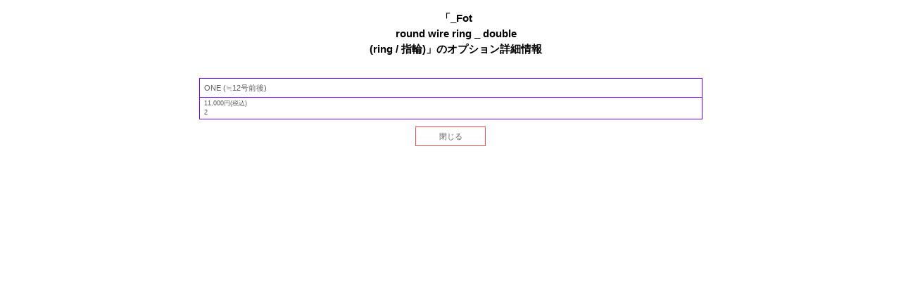

--- FILE ---
content_type: text/html; charset=EUC-JP
request_url: https://store.alpoa.jp/?mode=opt&pid=163820022
body_size: 1920
content:
<!DOCTYPE html PUBLIC "-//W3C//DTD XHTML 1.0 Transitional//EN" "http://www.w3.org/TR/xhtml1/DTD/xhtml1-transitional.dtd">
<html xmlns:og="http://ogp.me/ns#" xmlns:fb="http://www.facebook.com/2008/fbml" xmlns:mixi="http://mixi-platform.com/ns#" xmlns="http://www.w3.org/1999/xhtml" xml:lang="ja" lang="ja" dir="ltr">
<head>
<meta http-equiv="content-type" content="text/html; charset=euc-jp" />
<meta http-equiv="X-UA-Compatible" content="IE=edge,chrome=1" />
<title>_Fot &lt;br/&gt;round wire ring _ double &lt;br/&gt;(ring / 指輪) - ALPOA</title>
<meta name="Keywords" content="_Fot &lt;br/&gt;round wire ring _ double &lt;br/&gt;(ring / 指輪),アルポア,alpoa,箕面,大阪,セレクトショップ" />
<meta name="Description" content="ALPOA(アルポア) / 大阪府箕面市船場東のセレクトショップ。 『モノ』という視点で、素晴らしい洋服・靴・カバン・雑貨などを、混沌とした現在・古き良き時代・親しき人・新たに出会う人から色々集めて展開しています。 nepenthes , Sans limite , THE HINOKI , n100 , R&amp;D.M.Co- , OLDMANS TAILOR , Aeta , Hender Scheme などをはじめ、様々な国内外の銘柄を取り扱っています。" />
<meta name="Author" content="" />
<meta name="Copyright" content="alpoa" />
<meta http-equiv="content-style-type" content="text/css" />
<meta http-equiv="content-script-type" content="text/javascript" />
<link rel="stylesheet" href="https://img06.shop-pro.jp/PA01179/932/css/64/index.css?cmsp_timestamp=20260115111604" type="text/css" />

<link rel="alternate" type="application/rss+xml" title="rss" href="https://store.alpoa.jp/?mode=rss" />
<script type="text/javascript" src="//ajax.googleapis.com/ajax/libs/jquery/1.7.2/jquery.min.js" ></script>
<meta property="og:title" content="_Fot &lt;br/&gt;round wire ring _ double &lt;br/&gt;(ring / 指輪) - ALPOA" />
<meta property="og:description" content="ALPOA(アルポア) / 大阪府箕面市船場東のセレクトショップ。 『モノ』という視点で、素晴らしい洋服・靴・カバン・雑貨などを、混沌とした現在・古き良き時代・親しき人・新たに出会う人から色々集めて展開しています。 nepenthes , Sans limite , THE HINOKI , n100 , R&amp;D.M.Co- , OLDMANS TAILOR , Aeta , Hender Scheme などをはじめ、様々な国内外の銘柄を取り扱っています。" />
<meta property="og:url" content="https://store.alpoa.jp?mode=opt&pid=163820022" />
<meta property="og:site_name" content="ALPOA" />

</head>
<body>
<meta name="colorme-acc-payload" content="?st=1&pt=10031&ut=163820022&at=PA01179932&v=20260118175344&re=&cn=d6cc847975e878d6326c7cc339c9fbc1" width="1" height="1" alt="" /><script>!function(){"use strict";Array.prototype.slice.call(document.getElementsByTagName("script")).filter((function(t){return t.src&&t.src.match(new RegExp("dist/acc-track.js$"))})).forEach((function(t){return document.body.removeChild(t)})),function t(c){var r=arguments.length>1&&void 0!==arguments[1]?arguments[1]:0;if(!(r>=c.length)){var e=document.createElement("script");e.onerror=function(){return t(c,r+1)},e.src="https://"+c[r]+"/dist/acc-track.js?rev=3",document.body.appendChild(e)}}(["acclog001.shop-pro.jp","acclog002.shop-pro.jp"])}();</script><script type="text/javascript">
onload = soldOut;
var selectId = parent.document.getElementById("option1");

function soldOut(){
var optArr = selectId.getElementsByTagName("option");
var zaikoArr = document.getElementsByName("zaiko");
var soldFlg = new Array;
for(var i=0; i<zaikoArr.length; i++){
if(!parseInt(zaikoArr[i].firstChild.nodeValue)){
optArr[i].removeAttribute("label");
optArr[i].firstChild.nodeValue += " SOLDOUT";
optArr[i].setAttribute("disabled", "disabled");
}
}
}
</script>


<div id="Option" align="center">

<table class="main_title" cellpadding="0" cellspacing="0" border="0" style="margin-top:15px;">
<tr><td align="center">「_Fot <br/>round wire ring _ double <br/>(ring / 指輪)」のオプション詳細情報</td></tr>
</table>


<table class="option_table" border="0" cellpadding="0" cellspacing="0">
<tr>
<th class="option_cell1">ONE (≒12号前後)</th>
</tr>
<tr>
<td class="option_cell2">

<span class="price_stock">11,000円(税込)</span><br />
<span id="zaiko" name="zaiko">2</span>
</td>
</tr>
</table>

<div style="text-align:center;width:100px;margin:0px auto;">
<a href="javascript:window.close();" style="border:#eb5050 solid 1px;padding:5px 10px;display:block;margin-top:10px;">閉じる</a>
</div>

</div><script type="text/javascript" src="https://store.alpoa.jp/js/cart.js" ></script>
<script type="text/javascript" src="https://store.alpoa.jp/js/async_cart_in.js" ></script>
<script type="text/javascript" src="https://store.alpoa.jp/js/product_stock.js" ></script>
<script type="text/javascript" src="https://store.alpoa.jp/js/js.cookie.js" ></script>
<script type="text/javascript" src="https://store.alpoa.jp/js/favorite_button.js" ></script>
</body></html>

--- FILE ---
content_type: text/css
request_url: https://img06.shop-pro.jp/PA01179/932/css/64/index.css?cmsp_timestamp=20260115111604
body_size: 18310
content:
/* ************************************************ 
 * ------------------------------------------------
 *	共通設定
 * ------------------------------------------------
 * ************************************************ */
 
/* --- Reset Start --- 
   --- 各ブラウザ間の表示を統一する為の記述です --- */

/* default property reset */
body,div,dl,dt,dd,ul,ol,li,h1,h2,h3,h4,h5,h6,pre,
form,fieldset,input,textarea,
th,td {margin:0;padding:0;}
table {border-collapse:collapse;border-spacing:0;}
fieldset,img {border:0;}
ol,ul {list-style:none;}
caption,th {text-align:left;}
h1,h2,h3,h4,h5,h6 {font-size:100%;font-weight:normal;}
q:before,q:after {content:'';}
abbr,acronym {border:0;}
   

body * {line-height:1.50em;}
/* body * {line-height:1.22em;} について */
/*
各フォントサイズ毎に行間を算出する指定です。
この指定を削除すると、全体の行間は統一される為、
見た目のレイアウトが変更される場合があります。
*/



/* --- Reset End --- */


body {
	font-family: Verdana,Arial,sans-serif;
	font-size: 11px;
	background-color:#FFFFFF;
	color:#5C5C5C;
	margin: 0px;
	padding: 0px;
	text-align: center;
	}

img {
	 vertical-align:bottom;
	}

.bold {
	font-weight:bold;
	}

.cell_mar {
	margin: 0px 5px 0px 15px;
	}

.navi {
margin-bottom: 18px;
}

a:link    { color:#5C5C5C;text-decoration:none;}
a:visited { color:#5C5C5C;text-decoration:none;}
a:active  { color:#5C5C5C;text-decoration:none;}
a:hover   { color:#E66400;text-decoration:none; }

.midashi{
   width: 715px;
   text-align:left;
   margin-left:0px;
border-top:1px solid #ccc;
border-bottom:1px solid #ccc;
padding:15px 0 15px 15px;
font-weight:bold;
}

.komidashi{
   font-size: 10px;
   margin:0 0 15px 0;
   font-weight:bold;
   color: #2E8B57;
}

hr {
   width: 715px;
   text-align:left;
   margin-left:0px;
   border-width: 1px 0px 0px 0px; /* 太さ */
   border-style: solid; /* 線種 */
   border-color: #CCC; /* 線色 */
   height: 1px; /* 高さ */
}

/* ************************************************ 
 *	ヘッダーメニュー
 * ************************************************ */

#header {
	color:#ffffff;
	margin:18px 0px 19px 0px;
	}

.title {
	width:900px;
	color: #5C5C5C;
	font-size: 22px;
	font-weight:bold;
	text-align:center;
	margin-bottom:18px;
	}

.title a {color: #5C5C5C;}
.title a:link    {color: #5C5C5C;text-decoration: none;}
.title a:visited {color: #5C5C5C;text-decoration: none;}
.title a:active  {color: #5C5C5C;text-decoration: none;}
.title a:hover   {color: #5C5C5C;text-decoration: none;}


/*ホーム・マイアカウント・お問合せリンク*/
.menu_1 {
	padding:0px;
	margin:0px;
	line-height:0em;
	text-align:right;
}
.menu_1 img{
	vertical-align:top;
}

a#linkHome,
a#linkMyAccount {
	margin-right:25px;
}

/* ************************************************ 
 *	左側メニュー
 * ************************************************ */

.sidemenu {
	width:150px;
	color:#5C5C5C;
	margin-bottom: 30px;
	}

.side_title {
	height:30px;
	background:transparent url(https://alpoa.jp/img/side_cat_title_bg.jpg) 0px 0px no-repeat;
	color:#588360;
	font-weight:bold;
	}

.side_text {
	background-color:#F8F8F8;
	padding:13px;
	}
	
.side_text ul li{
	padding-bottom:10px;
	}
	
.side_text ul li img{
	vertical-align:middle;
	}

.side_bottom {
	height:4px;
	background-color:#F8F8F8;
	background: url(https://alpoa.jp/img/side_bottom_bg.gif) no-repeat;
	}


/* ------------------------------------- 
 *	商品カテゴリｰエリア背景色
 * ------------------------------------- */

.side_cat_bg {
	width:150px;
	margin-bottom:25px;
	}

.side_cat_title {
	height:30px;
	color:#588360;
	font-weight:bold;
	}

.side_cat_text {
	border-bottom:1px #FFFFFF solid;
	background:transparent url(https://img.shop-pro.jp/tmpl_img/26/icon_side01.gif) no-repeat 15px 13px;
	line-height:0px;
	}

.side_cat_bottom {
	height:18px;
	background: url(https://img.shop-pro.jp/tmpl_img/26/side_cat_bottom_bg.jpg) no-repeat;
	}

.side_cat_text a {color: #5C5C5C;}
.side_cat_text a:link    {color: #5C5C5C;text-decoration: none;}
.side_cat_text a:visited {color: #5C5C5C;text-decoration: none;}
.side_cat_text a:active  {color: #5C5C5C;text-decoration: none;}
.side_cat_text a:hover   {color: #E66400;text-decoration: none;}

/* ------------------------------------- 
 *	カートの中 - 商品名・価格ボタン色/枠線色
 * ------------------------------------- */
.cart_item {
	border-left: 3px solid #5C5C5C;
	border-right: 3px solid #5C5C5C;
	margin: 3px 0px 3px 0px;
	padding:0 5px;
	font-size:80%;
	}
	
.subtotal {
	padding:5px 0;
}
.stotal {
	text-align:right;
}
.total {
	padding:5px 0;
	border-top:1px dotted #C3C3C3;
	text-align:right;
}

.postage {
	border-top:1px solid #C3C3C3;
	padding-top:5px;
}

.postage li {
	margin:5px 0;
	color:#2E8B57;
	text-align:left;
}

.viewcart {
	padding:5px 0;
	text-align:center;
}

/* ------------------------------------- 
 *	会員専用ページ
 * ------------------------------------- */
#btn_members_login,
#btn_members_logout {
	text-align:center;
	}
#btn_members_signup {
	padding:7px 0px 0px;
	margin:10px 0px 0px;
	border-top:#FFFFFF dotted 1px;
	text-align:center;
	}
#btn_members_signup span,
#btn_members_logout span {
	display:block;
	font-size:10px;
	line-height:1.1em;
	padding-bottom:3px;
	text-align:center;
	}

/* ************************************************ 
 *	フッターメニュー
 * ************************************************ */

#footer {
	width: 900px;
	height: 79px;
	color: #5C5C5C;
	font-size:80%;
	text-align: center;
	margin-top: 30px;
	margin-bottom: 15px;
	}

#menu_2 {
	text-align:center;
	margin-bottom: 5px;
	}

#copy {
	text-align:center;
	color:#333333;
	}

#footer a {color: #5C5C5C;}
#footer a:link    {color: #5C5C5C;text-decoration: none;}
#footer a:visited {color: #5C5C5C;text-decoration: none;}
#footer a:active  {color: #5C5C5C;text-decoration: none;}
#footer a:hover   {color: #5C5C5C;background: #F7F7F7;text-decoration: none;}



/* ************************************************ 
 *	コンテンツ共通
 * ************************************************ */


.main_title {
	font-size: 15px;
	width: 715px;
	height: 40px;
	padding:15px;
	font-weight:bold;
	color:#000;
	margin: 0 0 30px 0;
	}
	
.main_title td{
	padding-left:15px;
	}

.main_title td img{
	vertical-align:middle;
	}
	
/* ------------------------------------- 
 *	会員専用価格の表示　トップページ用
 * ------------------------------------- */
.regular_price_top {
	padding:0px;
	margin:0px;
	font-size:11px;
	text-decoration:line-through;
	color:#666666;
}

.price_top {
	padding:0px;
	margin:0px;
}

.discount_rate_top {
	padding:0px;
	margin:0px;
	color:#5C5C5C;
}

/* ************************************************ 
 *	TOPコンテンツ
 * ************************************************ */

/* ------------------------------------- 
 *	お知らせエリア
 *	箇条書きでお知らせを掲載する際にご利用ください
 *	※初期設定では適用されていません
 * ------------------------------------- */

.info_bg {
	background:transparent url(https://img.shop-pro.jp/tmpl_img/26/info_bg.jpg) 0px 0px repeat-y;
	padding:0px 0px 5px;
	width:565px;
	}

.info_title {
	background:transparent url(https://img.shop-pro.jp/tmpl_img/26/info_top_bg.jpg) 0px 0px no-repeat;
	color:#588360;
	font-weight:bold;
	padding:7px 15px;
	margin:0px;
	}

.info_text {
	color:#5C5C5C;
	padding:0px 15px;
	}
	
.info_text_bottom {
	margin-top:10px;
	}
	
.info_block {
	width:550px;
	margin:0px auto;
	padding:15px 0px 0px;
	background:#ffffff;
}
	
.info_bottom {
	background:transparent url(https://img.shop-pro.jp/tmpl_img/26/info_bottom_bg.jpg) 0px 0px no-repeat;
	height:5px;
	margin-bottom:20px;
	}

/* ------------------------------------- 
 *	フリースペース
 * ------------------------------------- */
.free_space {
	color:#5C5C5C;
	margin-bottom: 15px;
	}


/* ************************************************ 
 *	商品一覧　レイアウト
 * ************************************************ */


/* ------------------------------------- 
 *	一覧表示　並び順を変更(商品一覧）
 * ------------------------------------- */
.sort_01 {
	width: 715px;
	height: 30px;
	color: #5C5C5C;
	font-size:80%;
	background: url(https://alpoa.jp/img/sort_bg.jpg) no-repeat;
	margin-bottom: 1px;
	}

.sort_01 a,
.sort_01 a:link,
.sort_01 a:visited {
	color:#5C5C5C;
	text-decoration:none;
	}

.sort_01 a:active,
.sort_01 a:hover {
	color:#588360;
	text-decoration:none;
	}

/* 会員専用価格の表示 商品一覧用 */
.regular_price_all {
	padding:0px 0px 2px;
	font-size:11px;
	text-decoration:line-through;
	color:#666666;
	margin:0px;
}

.price_all {
	padding:0px;
	margin:0px;
}

.discount_rate_all {
	padding:2px 0px 0px;
	color:#5C5C5C;
	margin:0px;
}


/* ------------------------------------- 
 *	一覧表示　並び順を変更(商品検索結果）
 * ------------------------------------- */

.sort_02 {
	width: 715px;
	height: 28px;
	color: #5C5C5C;
	font-size:80%;
	background: url(https://alpoa.jp/img/sort_bg.jpg) no-repeat;
	margin-bottom: 1px;
	}

.sort_02 a,
.sort_02 a:link,
.sort_02 a:visited {
	color:#5C5C5C;
	text-decoration:none;
	}

.sort_02 a:active,
.sort_02 a:hover {
	color:#588360;
	text-decoration:none;
	}

/* 会員専用価格の表示 商品検索結果用 */
.regular_price_search {
	padding:0px 0px 2px;
	font-size:11px;
	text-decoration:line-through;
	color:#666666;
	margin:0px;
}

.price_search {
	padding:0px;
	margin:0px;
}

.discount_rate_search {
	padding:2px 0px 0px;
	color:#5C5C5C0;
	margin:0px;
}


/* ------------------------------------- 
 *	一覧表示　商品数と表示数
 * ------------------------------------- */
.pagenavi {
	width: 715px;
	height: 30px;
	color: #5C5C5C;
	font-size:80%;
	margin-bottom: 15px;
	}


/* ------------------------------------- 
 *	商品一覧表示のレイアウト
 * ------------------------------------- */

.product_list {
	float: left;
	width: 235px;
	text-align: center;
	padding:5px 0px 50px;
	}


.product_item {
	text-align:left;
	width:150px;
	margin:0px auto;
	}

.product_item img {
	padding: 0px;
	border: 1px #FFFFFF solid;
	}

.product_item .name {
	line-height: 120%;
	margin:10px 0px 0px;
	}
	
.product_item .name img{
	vertical-align:middle;
	}

.product_item .price {
	margin:5px 0px 0px;
	color: #5C5C5C;
	}

.product_item .expl {
	color: #999;
	font-size:80%;
	line-height:120%;
	text-align: left;
	margin:5px 0;
	}


.product_list a,
.product_list a:link,
.product_list a:visited {
	text-decoration:none;
	}

.product_list a:active,
.product_list a:hover {
	text-decoration:none;
	}

/* ------------------------------------- 
 *	最近チェックした商品
 * ------------------------------------- */
.checkitem_list {
	width:120px;
	padding:0 8px 0 12px;
	margin:0 0 10px 0;
	float:left;
	}

.checkitem .ci_img {
	width:90px;
	border: 1px solid #FFFFFF;
	padding: 4px;
	margin-bottom:3px;
	}

/* ------------------------------------- 
 *	ぱんくずリスト
 * ------------------------------------- */

.footstamp {
	width: 715px;
	color: #588360;
	margin-bottom: 15px;
	}

.footstamp a {color: #5C5C5C;}
.footstamp a:link    {color: #5C5C5C;text-decoration: none;}
.footstamp a:visited {color: #5C5C5C;text-decoration: none;}
.footstamp a:active  {color: #5C5C5C;text-decoration: none;}
.footstamp a:hover   {color: #E66400;text-decoration: none;}

.txt-f10 {
	font-size:10px;
}

.footstamp img {
	vertical-align:middle;
}

.footstamp .bg {
	background: url("https://alpoa.jp/img/footstamp_bg_checkitem.gif") repeat-y scroll 0 0 transparent;
	width: 715px;
	}

.footstamp .bg .middle {
	background: url("https://img.shop-pro.jp/tmpl_img/26/footstamp_top_checkitem.gif") no-repeat scroll 0 0 transparent;
	margin: 0;
	padding: 5px 0 0 0;
	}

.footstamp .bg .middle .pankuzuline {
	margin:0;
	padding:0 15px 2px;
	}

.footstamp .bottom {
	background: url("https://img.shop-pro.jp/tmpl_img/26/footstamp_btm_checkitem.gif") no-repeat scroll 0 0 transparent;
	width: 715px;
	height:5px;
	}

/* ------------------------------------- 
 *	商品が無い時の表示
 * ------------------------------------- */
.nodata {
	width: 90%;
	padding-top: 20px;
	text-align: center;
	margin-bottom:40px;
	}

/* ************************************************ 
 *	商品詳細　レイアウト
 * ************************************************ */

#detail {
	text-align:center;
	color:#5C5C5C;
	}

#detail .expl {
	line-height:150%;
	text-align: left;
	margin: 10px 10px 5px 10px;
	}

#detail .main_img {
	padding: 4px;
	border:1px #FFFFFF solid;
	}

#detail .sub {
	float: left;
	width: 188px;
	text-align: center;
	}

#detail .sub img {
	width: 160px;
	padding: 4px;
	border:1px #FFFFFF solid;
	}

#detail .table {
	width: 249px;
	text-align:left;
	margin:20px 0 0 0;
	}

#detail .table .cell_1 {
	width: 105px;
	height: 28px;
	color: #5C5C5C;
	font-weight:bold;
	}

#detail .table .cell_2 {
	width: 144px;
	height: 28px;
	color: #5C5C5C;
	}

#detail .table .cell_mar {
	margin: 0px;
	}

/* 特定商取引法に基づく表記（返品など）ボタン */
p#sk_link_other {
	text-align:center;
	margin-top:10px;
}

p#sk_link_other a {
	font-size:12px;
}

/* 会員専用価格の表示 商品詳細用 */	
.regular_price_detail {
	padding:5px 0px 0px;
	margin:0px;
	text-decoration:line-through;
}

.price_detail {
	padding:0px;
	margin:0px;
	color:#5C5C5C0;
	font-weight:bold;
}

.discount_rate_detail {
	padding:0px 0px 5px;
	margin:0px;
	color:#5C5C5C0;
}

/* ------------------------------------- 
 *	この商品を買った人はこんな商品も買ってます
 * ------------------------------------- */

#together {
	margin: 0px 10px 0px 10px;
	}

#together .tog_main_title {
	font-weight:bold;
	margin:30px 0px 5px;
	color:#588360;
	padding:5px 10px;
	background:#F8F8F8;
	}

#together .together_list {
	margin:10px 3px 10px 3px;
	float:left;
	width: 170px;
	text-align:center;
	}

#together img {
	padding: 4px;
	border: 1px #FFFFFF solid;
	}

/* ------------------------------------- 
 *	トラックバック
 * ------------------------------------- */

#trackback {
	margin: 0px 10px 20px 10px;

	}

#trackback .tb_main_title {
	font-weight:bold;
	margin:30px 0px 5px;
	color:#588360;
	}


#trackback .tb_url {
	font-size:11px;
	padding:10px 13px;
	background:#F8F8F8;
	color:#588360;
	}

#trackback .tb {
	margin:0px 0px 5px;
	border:1px solid #FFFFFF;
	}

#trackback .tb_date {
	font-size:80%;
	padding: 10px 10px 10px 10px;
	}

#trackback .tb_title {
	padding: 0px 10px 10px 10px;
	color:#588360;
	}

#trackback .tb_body {
	line-height: 150%;
	padding: 10px 10px 10px 10px;
	border-top: 1px dotted #FFFFFF;
	border-bottom: 1px dotted #FFFFFF;
	}

#trackback .tb_state {
	padding: 5px 10px 5px 10px;
	}




/* ************************************************ 
 *	商品オプションページ
 * ************************************************ */
#Option .option_table {
	width: 715px;
	margin-bottom:5px;
	border-left: 1px solid #6600FF;
	border-top: 1px solid #6600FF;
	}

#Option .option_cell1 {
	font-size: 11px;
	text-align:left;
	font-weight:normal;
	padding:5px;
	border-right: 1px solid #6600FF;
	border-bottom: 1px solid #6600FF;
	padding-left: 6px;
	}

#Option .option_cell2 {
	font-size:80%;
	text-align:left;
	padding:5px;
	border-right: 1px solid #6600FF;
	border-bottom: 1px solid #6600FF;
	background-color:#FFFFFF;
	padding: 2px 6px 2px 6px;
	}

#Option .option_cell3 {
	font-size:80%;
	text-align:left;
	padding:5px;
	border-right: 1px solid #6600FF;
	border-bottom: 1px solid #6600FF;
	background-color:#FFFFFF;
	padding: 2px 10px 2px 6px;
	}

/* 会員専用価格の表示 オプション用 */
.regular_price_stock {
	padding:0px;
	margin:0px;
	font-size:11px;
	text-decoration:line-through;
	color:#666666;
}

.price_detail_stock {
	padding:0px;
	margin:0px;
}

.discount_rate_stock {
	padding:0px;
	margin:0px;
	color:#5C5C5C;
}

/* ************************************************ 
 *	特定商取引法・お支払い方法・配送設定について
 * ************************************************ */
.payment_img {
	width:30px;
	height:30px;
	margin:3px;
}

#ShopKeeper {
	width: 715px;
	color:#5C5C5C;
	margin-bottom: 15px;
	border-top: 1px solid #cccccc;
	border-left: 1px solid #cccccc;
	}


#ShopKeeper th {
	width: 122px;
	padding:10px;
	border-right: 1px solid #cccccc;
	border-bottom: 1px solid #cccccc;
	font-size: 80%;
	font-weight: normal;
	text-align:left;
	}

#ShopKeeper td {
	border-right: 1px solid #cccccc;
	border-bottom: 1px solid #cccccc;
	padding:10px;
	text-align:left;
	}
	
#ShopKeeper td table th,
#ShopKeeper td table td,
#ShopKeeper td table,
#ShopKeeper td table {
	border-right:none;
	border-top:none;
	border-left:none;
	border-bottom:none;
	}
	
#ShopKeeper th img,
#ShopKeeper td img {
	vertical-align:middle;
	}
	
/* 検索結果 */
.txt-search {
	padding:5px 10px;
	background:#F8F8F8;
	border-bottom:#ffffff solid 1px;
	}

.txt-hitNum {
	margin-bottom:15px;
	padding:5px 10px;
	background:#F8F8F8;
	}

.txt-search strong,
.txt-hitNum strong {
	color:#588360;
	font-weight:bold;
	}

/* オプションリンク */
.txt-optionLink {
	margin-bottom:15px;
	font-weight:bold;
	padding:0px 0px 0px -15px;
	line-height:0px;
}
ul.product-linkList li {
	margin-bottom:5px;
	padding:0px 0px 0px -15px;
	line-height:0px;
}

/* ************************************************ 
 *	プライバシーポリシー
 * ************************************************ */

#PrivacyExplain {
	color:#5C5C5C;
	margin-bottom: 15px;
	}

.pe_title {
	color: #588360;
	border-top: 1px solid #5C5C5C;
	padding-top: 15px;
	}

.pe_note {
	line-height: 150%;
	margin:5px 5px 20px 30px;
	}


/* ************************************************ 
 *	切り替えイメージ
 * ************************************************ */
ul.list-text li {
	margin-top: 10px;
}

ul.list-text{
	margin-left:15px;
	margin-top:23px;
	vertical-align: bottom;
	list-style:none;
}

div#kirikae-img {
	margin-right: 15px;
}

div#kirikae-main{
	float:left;
	width:383px;
}

div#kirikae-box{
	float:left;
	width:265px;
	height:540px;
}

ul#kirikae-sub {
	width:265px;
	height:345px;
}

ul#kirikae-sub li {
	width:117px;
	height:156px;
	overflow:hidden;
	margin-left: 15px;
	margin-bottom: 15px;
	float: left;
}

/* ************************************************ 
 *	囲みボーダー
 * ************************************************ */

table#kakomi {
padding: 15px;

}

/* ************************************************ 
 *	サイドテキスト
 * ************************************************ */

side-text {
line-height:3.00em !important;
}

/* ************************************************ 
 *	特定商取引
 * ************************************************ */

.tokuteisyou_title {
	font-size: 15px;
	width: 715px;
	height: 40px;
	padding:15px;
	font-weight:bold;
	color:#000;
	margin: 0 0 10px 0;
	}